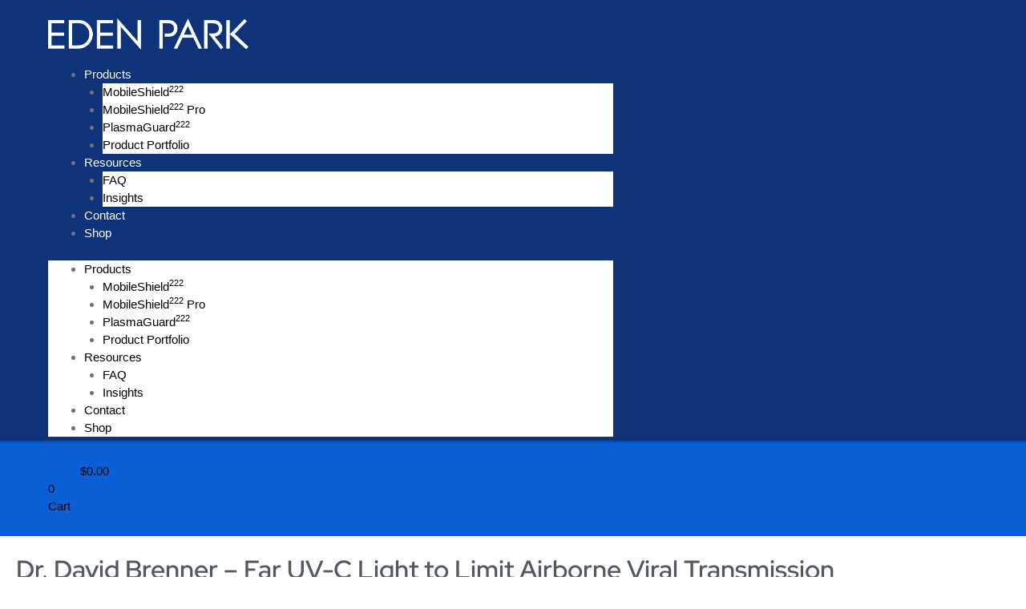

--- FILE ---
content_type: text/css
request_url: https://edenpark.com/wp-content/uploads/elementor/css/post-6.css?ver=1768935426
body_size: 369
content:
.elementor-kit-6{--e-global-color-primary:#CA2536;--e-global-color-secondary:#54595F;--e-global-color-text:#7A7A7A;--e-global-color-accent:#656E76;--e-global-color-77f39c2:#011E4A;--e-global-color-abea969:#0E337A;--e-global-color-a136f6f:#0A5FD6;--e-global-color-a32ca55:#39C8FF;--e-global-color-943e372:#000000;--e-global-color-3fb19e1:#323E48;--e-global-color-a2d2c01:#444F59;--e-global-color-1a113eb:#83B5A2;--e-global-color-4757280:#B2D78B;--e-global-color-5d7ab20:#B5A69F;--e-global-typography-primary-font-family:"Red Hat Display";--e-global-typography-primary-font-weight:500;--e-global-typography-secondary-font-family:"Red Hat Display";--e-global-typography-secondary-font-weight:500;--e-global-typography-text-font-family:"Red Hat Display";--e-global-typography-text-font-weight:400;--e-global-typography-accent-font-family:"Red Hat Display";--e-global-typography-accent-font-weight:500;--e-global-typography-1b52aac-font-family:"Red Hat Display";--e-global-typography-1b52aac-font-size:32px;--e-global-typography-1b52aac-font-weight:600;--e-global-typography-1b52aac-line-height:1.4em;line-height:1.5em;}.elementor-kit-6 e-page-transition{background-color:#FFBC7D;}.elementor-kit-6 p{margin-block-end:15px;}.elementor-kit-6 h1{color:#656E76;font-family:"Red Hat Display", Sans-serif;font-size:40px;font-weight:400;letter-spacing:0px;}.elementor-kit-6 h2{color:#656E76;font-family:"Red Hat Display", Sans-serif;font-size:32px;font-weight:400;line-height:1.5em;letter-spacing:0px;}.elementor-kit-6 h3{color:#656E76;font-family:"Red Hat Display", Sans-serif;font-size:24px;font-weight:400;font-style:normal;line-height:1.3em;letter-spacing:0px;}.elementor-kit-6 h4{color:#656E76;font-family:"Red Hat Display", Sans-serif;font-size:20px;font-weight:600;line-height:1.5em;letter-spacing:0px;}.elementor-kit-6 h5{color:#989EA3;font-family:"Red Hat Display", Sans-serif;font-size:18px;font-weight:400;line-height:1.5em;}.elementor-kit-6 h6{color:#989EA3;font-family:"Red Hat Display", Sans-serif;font-size:16px;font-weight:400;line-height:1.6em;}.elementor-section.elementor-section-boxed > .elementor-container{max-width:1500px;}.e-con{--container-max-width:1500px;}.elementor-widget:not(:last-child){margin-block-end:20px;}.elementor-element{--widgets-spacing:20px 20px;--widgets-spacing-row:20px;--widgets-spacing-column:20px;}{}h1.entry-title{display:var(--page-title-display);}@media(max-width:1024px){.elementor-section.elementor-section-boxed > .elementor-container{max-width:1024px;}.e-con{--container-max-width:1024px;}}@media(max-width:767px){.elementor-kit-6{--e-global-typography-1b52aac-font-size:22px;--e-global-typography-1b52aac-line-height:1.2em;}.elementor-section.elementor-section-boxed > .elementor-container{max-width:767px;}.e-con{--container-max-width:767px;}}/* Start custom CSS */<sup>™</sup>/* End custom CSS */

--- FILE ---
content_type: text/css
request_url: https://edenpark.com/wp-content/uploads/elementor/css/post-779.css?ver=1768956571
body_size: 719
content:
.elementor-779 .elementor-element.elementor-element-e303a58{margin-top:0px;margin-bottom:10px;}.elementor-779 .elementor-element.elementor-element-02b4886 .elementor-heading-title{font-family:var( --e-global-typography-1b52aac-font-family ), Sans-serif;font-size:var( --e-global-typography-1b52aac-font-size );font-weight:var( --e-global-typography-1b52aac-font-weight );line-height:var( --e-global-typography-1b52aac-line-height );color:var( --e-global-color-secondary );}.elementor-779 .elementor-element.elementor-element-9a798bd{margin-top:0px;margin-bottom:50px;}.elementor-779 .elementor-element.elementor-element-5e5e280 .elementor-wrapper{--video-aspect-ratio:1.77777;}.elementor-779 .elementor-element.elementor-element-25cd25c > .elementor-widget-container{margin:20px 0px 0px 0px;}.elementor-779 .elementor-element.elementor-element-25cd25c .elementor-icon-list-icon{width:14px;}.elementor-779 .elementor-element.elementor-element-25cd25c .elementor-icon-list-icon i{font-size:14px;}.elementor-779 .elementor-element.elementor-element-25cd25c .elementor-icon-list-icon svg{--e-icon-list-icon-size:14px;}.elementor-779 .elementor-element.elementor-element-25cd25c .elementor-icon-list-text, .elementor-779 .elementor-element.elementor-element-25cd25c .elementor-icon-list-text a{color:var( --e-global-color-secondary );}.elementor-779 .elementor-element.elementor-element-101f2a8{--grid-side-margin:15px;--grid-column-gap:15px;--grid-row-gap:10px;--grid-bottom-margin:10px;}.elementor-779 .elementor-element.elementor-element-101f2a8 .elementor-share-btn{font-size:calc(1px * 10);height:3.1em;}.elementor-779 .elementor-element.elementor-element-101f2a8 .elementor-share-btn__icon{--e-share-buttons-icon-size:2em;}.elementor-779 .elementor-element.elementor-element-730e034 > .elementor-widget-container{margin:0px 0px 0px 0px;}.elementor-779 .elementor-element.elementor-element-730e034 .elementor-widget-container{font-family:var( --e-global-typography-text-font-family ), Sans-serif;font-weight:var( --e-global-typography-text-font-weight );}.elementor-779 .elementor-element.elementor-element-db954b6 > .elementor-widget-container{margin:0px 20px 0px 20px;}.elementor-779 .elementor-element.elementor-element-db954b6 .uc_post_list_box{flex-direction:row;background-color:var( --e-global-color-astglobalcolor5 );padding:10px 10px 10px 10px;border-radius:0px;box-shadow:0px 0px 20px 5px rgba(0, 0, 0, 0.15);}.elementor-779 .elementor-element.elementor-element-db954b6 .uc_post_list{grid-template-columns:repeat(1, 1fr);gap:20px;}.elementor-779 .elementor-element.elementor-element-db954b6 .uc_post_list_content{padding:15px 15px 15px 15px;justify-content:center;text-align:left;}.elementor-779 .elementor-element.elementor-element-db954b6 .uc_post_list_image{width:100px;}.elementor-779 .elementor-element.elementor-element-db954b6 .uc_post_list_image  img{height:100px;border-radius:0px;}.elementor-779 .elementor-element.elementor-element-db954b6 .uc_post_list_image img{object-position:center center;object-fit:cover;}.elementor-779 .elementor-element.elementor-element-db954b6 .ue-grid-item-category a{color:var( --e-global-color-a136f6f );font-size:14px;text-transform:uppercase;padding:0px 0px 05px 0px;border-radius:0px 0px 0px 0px;}.elementor-779 .elementor-element.elementor-element-db954b6 .uc_post_list_title a{color:var( --e-global-color-943e372 );font-family:"Red Hat Display", Sans-serif;font-size:20px;font-weight:600;line-height:1.4em;}.elementor-779 .elementor-element.elementor-element-db954b6 .uc_post_list_title{margin-top:0px;}.elementor-779 .elementor-element.elementor-element-db954b6 .ue-grid-item-meta-data{color:#707070;gap:5px;width:auto;}.elementor-779 .elementor-element.elementor-element-db954b6 .ue-grid-item-meta-data svg{fill:#707070;}.elementor-779 .elementor-element.elementor-element-db954b6 .ue-meta-data{margin-top:13px;gap:10px;justify-content:flex-start;}.elementor-779 .elementor-element.elementor-element-db954b6 .uc_post_content{color:#969696;font-family:var( --e-global-typography-text-font-family ), Sans-serif;font-weight:var( --e-global-typography-text-font-weight );margin-top:13px;}.elementor-779 .elementor-element.elementor-element-db954b6 .uc_more_btn{padding:15px 0px 0px 0px;display:inline-block;border-radius:0px;color:var( --e-global-color-accent );}.elementor-779 .elementor-element.elementor-element-db954b6 .ue-no-posts-found{color:#000000;background-color:#e8e8e8;padding:20px 20px 20px 20px;border-style:solid;border-width:1px 1px 1px 1px;border-color:#c4c4c4;}@media(min-width:768px){.elementor-779 .elementor-element.elementor-element-f702fc6{width:70%;}.elementor-779 .elementor-element.elementor-element-c45c3b2{width:30%;}}@media(max-width:1024px){.elementor-779 .elementor-element.elementor-element-02b4886 .elementor-heading-title{font-size:var( --e-global-typography-1b52aac-font-size );line-height:var( --e-global-typography-1b52aac-line-height );} .elementor-779 .elementor-element.elementor-element-101f2a8{--grid-side-margin:15px;--grid-column-gap:15px;--grid-row-gap:10px;--grid-bottom-margin:10px;}}@media(max-width:767px){.elementor-779 .elementor-element.elementor-element-02b4886 .elementor-heading-title{font-size:var( --e-global-typography-1b52aac-font-size );line-height:var( --e-global-typography-1b52aac-line-height );} .elementor-779 .elementor-element.elementor-element-101f2a8{--grid-side-margin:15px;--grid-column-gap:15px;--grid-row-gap:10px;--grid-bottom-margin:10px;}.elementor-779 .elementor-element.elementor-element-db954b6 .uc_post_list_box{flex-direction:column;}.elementor-779 .elementor-element.elementor-element-db954b6 .uc_post_list_title a{font-size:22px;line-height:1.2em;}}

--- FILE ---
content_type: text/css
request_url: https://edenpark.com/wp-content/uploads/elementor/css/post-933.css?ver=1768935426
body_size: 1435
content:
.elementor-933 .elementor-element.elementor-element-26c4791f:not(.elementor-motion-effects-element-type-background), .elementor-933 .elementor-element.elementor-element-26c4791f > .elementor-motion-effects-container > .elementor-motion-effects-layer{background-image:url("https://edenpark.com/wp-content/uploads/2023/10/Eden-Park-Masthead-4000.png");background-position:top left;background-repeat:no-repeat;background-size:cover;}.elementor-933 .elementor-element.elementor-element-26c4791f{transition:background 0.3s, border 0.3s, border-radius 0.3s, box-shadow 0.3s;margin-top:0px;margin-bottom:0px;padding:3px 40px 16px 60px;z-index:100;}.elementor-933 .elementor-element.elementor-element-26c4791f > .elementor-background-overlay{transition:background 0.3s, border-radius 0.3s, opacity 0.3s;}.elementor-bc-flex-widget .elementor-933 .elementor-element.elementor-element-d74caa2.elementor-column .elementor-widget-wrap{align-items:center;}.elementor-933 .elementor-element.elementor-element-d74caa2.elementor-column.elementor-element[data-element_type="column"] > .elementor-widget-wrap.elementor-element-populated{align-content:center;align-items:center;}.elementor-933 .elementor-element.elementor-element-d74caa2 > .elementor-element-populated{padding:20px 0px 20px 0px;}.elementor-933 .elementor-element.elementor-element-4abb1dca img{max-width:250px;}.elementor-933 .elementor-element.elementor-element-35de0e4e > .elementor-widget-wrap > .elementor-widget:not(.elementor-widget__width-auto):not(.elementor-widget__width-initial):not(:last-child):not(.elementor-absolute){margin-block-end:10px;}.elementor-933 .elementor-element.elementor-element-e1b31f9 > .elementor-container > .elementor-column > .elementor-widget-wrap{align-content:center;align-items:center;}.elementor-933 .elementor-element.elementor-element-a060d0a{width:var( --container-widget-width, 103.257% );max-width:103.257%;--container-widget-width:103.257%;--container-widget-flex-grow:0;}.elementor-933 .elementor-element.elementor-element-a060d0a > .elementor-widget-container{margin:0px 0px 0px 0px;padding:0px 0px 0px 0px;}.elementor-933 .elementor-element.elementor-element-a060d0a .elementor-menu-toggle{margin:0 auto;}.elementor-933 .elementor-element.elementor-element-a060d0a .elementor-nav-menu--main .elementor-item{color:var( --e-global-color-astglobalcolor5 );fill:var( --e-global-color-astglobalcolor5 );padding-top:7px;padding-bottom:7px;}.elementor-933 .elementor-element.elementor-element-a060d0a .elementor-nav-menu--main .elementor-item.elementor-item-active{color:var( --e-global-color-a32ca55 );}.elementor-933 .elementor-element.elementor-element-a060d0a .elementor-nav-menu--dropdown{background-color:var( --e-global-color-astglobalcolor5 );}.elementor-933 .elementor-element.elementor-element-a060d0a div.elementor-menu-toggle{color:#FFFFFF;}.elementor-933 .elementor-element.elementor-element-a060d0a div.elementor-menu-toggle svg{fill:#FFFFFF;}.elementor-bc-flex-widget .elementor-933 .elementor-element.elementor-element-28c39c7.elementor-column .elementor-widget-wrap{align-items:center;}.elementor-933 .elementor-element.elementor-element-28c39c7.elementor-column.elementor-element[data-element_type="column"] > .elementor-widget-wrap.elementor-element-populated{align-content:center;align-items:center;}.elementor-933 .elementor-element.elementor-element-28c39c7.elementor-column > .elementor-widget-wrap{justify-content:center;}.elementor-933 .elementor-element.elementor-element-28c39c7 > .elementor-element-populated{padding:10px 0px 10px 0px;}.elementor-bc-flex-widget .elementor-933 .elementor-element.elementor-element-a49b04e.elementor-column .elementor-widget-wrap{align-items:center;}.elementor-933 .elementor-element.elementor-element-a49b04e.elementor-column.elementor-element[data-element_type="column"] > .elementor-widget-wrap.elementor-element-populated{align-content:center;align-items:center;}.elementor-933 .elementor-element.elementor-element-a49b04e.elementor-column > .elementor-widget-wrap{justify-content:center;}.elementor-933 .elementor-element.elementor-element-a49b04e > .elementor-element-populated{margin:0px 0px 0px 0px;--e-column-margin-right:0px;--e-column-margin-left:0px;padding:10px 0px 10px 0px;}.elementor-933 .elementor-element.elementor-element-1609f27 .elementor-menu-cart__close-button, .elementor-933 .elementor-element.elementor-element-1609f27 .elementor-menu-cart__close-button-custom{display:none;}.elementor-933 .elementor-element.elementor-element-1609f27{width:var( --container-widget-width, 64.05% );max-width:64.05%;--container-widget-width:64.05%;--container-widget-flex-grow:0;--main-alignment:center;--mini-cart-spacing:40px;--price-quantity-position--grid-template-rows:auto 75%;--price-quantity-position--align-self:start;--divider-style:solid;--subtotal-divider-style:solid;--elementor-remove-from-cart-button:none;--remove-from-cart-button:block;--toggle-button-icon-color:#FFFFFF;--toggle-button-icon-hover-color:var( --e-global-color-a32ca55 );--toggle-button-border-width:0px;--toggle-icon-size:25px;--toggle-icon-padding:0px 0px 0px 0px;--cart-border-style:none;--product-price-color:var( --e-global-color-77f39c2 );--product-divider-gap:10px;--cart-footer-layout:1fr;--products-max-height-sidecart:calc(100vh - 300px);--products-max-height-minicart:calc(100vh - 450px);}.elementor-933 .elementor-element.elementor-element-1609f27 > .elementor-widget-container{margin:0px 0px 0px 0px;padding:0px 0px 0px 0px;}.elementor-933 .elementor-element.elementor-element-1609f27.elementor-menu-cart--cart-type-mini-cart .elementor-menu-cart__container{right:0;left:auto;transform:none;}body:not(.rtl) .elementor-933 .elementor-element.elementor-element-1609f27 .elementor-menu-cart__toggle .elementor-button-icon .elementor-button-icon-qty[data-counter]{right:-0px;top:-0px;}body.rtl .elementor-933 .elementor-element.elementor-element-1609f27 .elementor-menu-cart__toggle .elementor-button-icon .elementor-button-icon-qty[data-counter]{right:0px;top:-0px;left:auto;}.elementor-933 .elementor-element.elementor-element-1609f27 .widget_shopping_cart_content{--subtotal-divider-left-width:0;--subtotal-divider-right-width:0;}.elementor-933 .elementor-element.elementor-element-1609f27 .elementor-menu-cart__product-price .product-quantity{color:var( --e-global-color-77f39c2 );}.elementor-theme-builder-content-area{height:400px;}.elementor-location-header:before, .elementor-location-footer:before{content:"";display:table;clear:both;}@media(max-width:1024px){.elementor-933 .elementor-element.elementor-element-26c4791f{margin-top:0px;margin-bottom:0px;padding:10px 30px 20px 30px;}.elementor-bc-flex-widget .elementor-933 .elementor-element.elementor-element-d74caa2.elementor-column .elementor-widget-wrap{align-items:center;}.elementor-933 .elementor-element.elementor-element-d74caa2.elementor-column.elementor-element[data-element_type="column"] > .elementor-widget-wrap.elementor-element-populated{align-content:center;align-items:center;}.elementor-933 .elementor-element.elementor-element-d74caa2.elementor-column > .elementor-widget-wrap{justify-content:center;}.elementor-933 .elementor-element.elementor-element-d74caa2 > .elementor-element-populated{padding:0px 0px 0px 0px;}.elementor-933 .elementor-element.elementor-element-4abb1dca{width:var( --container-widget-width, 254.5px );max-width:254.5px;--container-widget-width:254.5px;--container-widget-flex-grow:0;text-align:center;}.elementor-bc-flex-widget .elementor-933 .elementor-element.elementor-element-35de0e4e.elementor-column .elementor-widget-wrap{align-items:center;}.elementor-933 .elementor-element.elementor-element-35de0e4e.elementor-column.elementor-element[data-element_type="column"] > .elementor-widget-wrap.elementor-element-populated{align-content:center;align-items:center;}.elementor-933 .elementor-element.elementor-element-46ad542 > .elementor-widget-wrap > .elementor-widget:not(.elementor-widget__width-auto):not(.elementor-widget__width-initial):not(:last-child):not(.elementor-absolute){margin-block-end:0px;}}@media(max-width:767px){.elementor-933 .elementor-element.elementor-element-26c4791f{margin-top:0px;margin-bottom:20px;padding:20px 20px 20px 20px;}.elementor-933 .elementor-element.elementor-element-d74caa2 > .elementor-element-populated{padding:0px 20px 2px 20px;}.elementor-933 .elementor-element.elementor-element-2ee36a0{width:33%;}.elementor-933 .elementor-element.elementor-element-a060d0a .elementor-nav-menu--dropdown .elementor-item, .elementor-933 .elementor-element.elementor-element-a060d0a .elementor-nav-menu--dropdown  .elementor-sub-item{font-size:20px;}.elementor-933 .elementor-element.elementor-element-a060d0a .elementor-nav-menu--dropdown a{padding-left:0px;padding-right:0px;padding-top:12px;padding-bottom:12px;}.elementor-933 .elementor-element.elementor-element-28c39c7{width:33%;}.elementor-933 .elementor-element.elementor-element-a49b04e{width:33%;}}@media(min-width:768px){.elementor-933 .elementor-element.elementor-element-d74caa2{width:21.85%;}.elementor-933 .elementor-element.elementor-element-35de0e4e{width:78.15%;}.elementor-933 .elementor-element.elementor-element-46ad542{width:14.068%;}.elementor-933 .elementor-element.elementor-element-2ee36a0{width:74.006%;}.elementor-933 .elementor-element.elementor-element-28c39c7{width:3.926%;}.elementor-933 .elementor-element.elementor-element-a49b04e{width:8%;}}@media(max-width:1024px) and (min-width:768px){.elementor-933 .elementor-element.elementor-element-d74caa2{width:50%;}.elementor-933 .elementor-element.elementor-element-35de0e4e{width:50%;}.elementor-933 .elementor-element.elementor-element-46ad542{width:10%;}.elementor-933 .elementor-element.elementor-element-2ee36a0{width:30%;}.elementor-933 .elementor-element.elementor-element-28c39c7{width:30%;}.elementor-933 .elementor-element.elementor-element-a49b04e{width:30%;}}/* Start custom CSS for section, class: .elementor-element-26c4791f */.mscontactnav .elementor-item {
	background-color: white !important;
	color: #0E337A !important; 
	font-weight: bold !important;
}

.elementor-item:hover , .elementor-item:active {
	color: #39C8FF !important;
	font-weight: bold !important;

}/* End custom CSS */

--- FILE ---
content_type: text/css
request_url: https://edenpark.com/wp-content/uploads/elementor/css/post-91.css?ver=1768935426
body_size: 262
content:
.elementor-91 .elementor-element.elementor-element-c0ecdca:not(.elementor-motion-effects-element-type-background), .elementor-91 .elementor-element.elementor-element-c0ecdca > .elementor-motion-effects-container > .elementor-motion-effects-layer{background-color:#0E337A;}.elementor-91 .elementor-element.elementor-element-c0ecdca{transition:background 0.3s, border 0.3s, border-radius 0.3s, box-shadow 0.3s;padding:10px 40px 10px 60px;}.elementor-91 .elementor-element.elementor-element-c0ecdca > .elementor-background-overlay{transition:background 0.3s, border-radius 0.3s, opacity 0.3s;}.elementor-91 .elementor-element.elementor-element-5056670 > .elementor-element-populated{padding:20px 0px 20px 0px;}.elementor-91 .elementor-element.elementor-element-9d20d9c:not(.elementor-motion-effects-element-type-background), .elementor-91 .elementor-element.elementor-element-9d20d9c > .elementor-motion-effects-container > .elementor-motion-effects-layer{background-color:#0E337A;}.elementor-91 .elementor-element.elementor-element-9d20d9c{transition:background 0.3s, border 0.3s, border-radius 0.3s, box-shadow 0.3s;padding:10px 40px 60px 60px;}.elementor-91 .elementor-element.elementor-element-9d20d9c > .elementor-background-overlay{transition:background 0.3s, border-radius 0.3s, opacity 0.3s;}.elementor-91 .elementor-element.elementor-element-202aa24 > .elementor-element-populated{padding:0px 0px 20px 0px;}.elementor-91 .elementor-element.elementor-element-d36bfc8 > .elementor-widget-container{padding:0px 0px 0px 0px;}.elementor-91 .elementor-element.elementor-element-66ffe6c > .elementor-element-populated{padding:0px 0px 20px 0px;}.elementor-91 .elementor-element.elementor-element-85cb2bd > .elementor-element-populated{padding:0px 0px 0px 0px;}.elementor-91 .elementor-element.elementor-element-bcb0508 > .elementor-widget-container{padding:0px 0px 0px 0px;}.elementor-91 .elementor-element.elementor-element-b2109ce .elementor-repeater-item-c0d78d8.elementor-social-icon{background-color:#39C8FF00;}.elementor-91 .elementor-element.elementor-element-b2109ce .elementor-repeater-item-c0d78d8.elementor-social-icon i{color:var( --e-global-color-a32ca55 );}.elementor-91 .elementor-element.elementor-element-b2109ce .elementor-repeater-item-c0d78d8.elementor-social-icon svg{fill:var( --e-global-color-a32ca55 );}.elementor-91 .elementor-element.elementor-element-b2109ce{--grid-template-columns:repeat(0, auto);--icon-size:30px;--grid-column-gap:0px;--grid-row-gap:0px;}.elementor-91 .elementor-element.elementor-element-b2109ce .elementor-widget-container{text-align:left;}.elementor-91 .elementor-element.elementor-element-b2109ce > .elementor-widget-container{padding:0px 0px 0px 0px;}.elementor-91 .elementor-element.elementor-element-b2109ce .elementor-social-icon{--icon-padding:0em;}.elementor-theme-builder-content-area{height:400px;}.elementor-location-header:before, .elementor-location-footer:before{content:"";display:table;clear:both;}@media(max-width:1024px){.elementor-91 .elementor-element.elementor-element-202aa24 > .elementor-element-populated{padding:0px 20px 20px 0px;}}@media(min-width:768px){.elementor-91 .elementor-element.elementor-element-5056670{width:15%;}.elementor-91 .elementor-element.elementor-element-1be90e4{width:85%;}}@media(max-width:1024px) and (min-width:768px){.elementor-91 .elementor-element.elementor-element-5056670{width:25%;}.elementor-91 .elementor-element.elementor-element-1be90e4{width:75%;}}

--- FILE ---
content_type: text/css
request_url: https://edenpark.com/wp-content/uploads/elementor/css/post-698.css?ver=1768936246
body_size: -185
content:
.elementor-698 .elementor-element.elementor-element-3e8b460f > .elementor-container{min-height:120px;}.elementor-698 .elementor-element.elementor-element-3e8b460f{transition:background 0.3s, border 0.3s, border-radius 0.3s, box-shadow 0.3s;padding:20px 20px 20px 20px;}.elementor-698 .elementor-element.elementor-element-3e8b460f > .elementor-background-overlay{transition:background 0.3s, border-radius 0.3s, opacity 0.3s;}